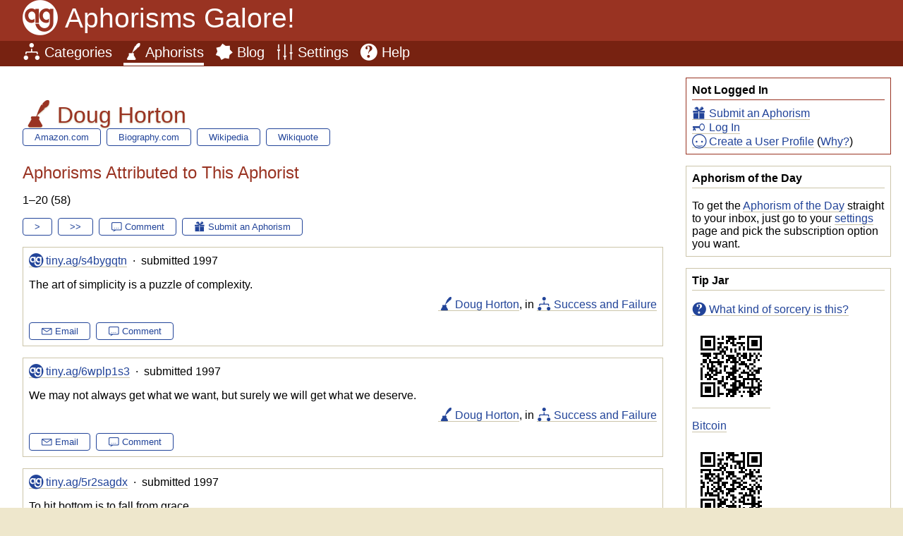

--- FILE ---
content_type: text/html; charset=UTF-8
request_url: https://www.aphorismsgalore.com/aphorists/Doug%20Horton
body_size: 3664
content:
<!DOCTYPE html><!-- canonical-uri=[https://www.aphorismsgalore.com/aphorists/Doug Horton] --><html><head><meta charset="UTF-8"><title>Aphorisms Galore! » Aphorists: Doug Horton</title><meta name="title" content="Aphorisms Galore! » Aphorists: Doug Horton"><meta name="description" content="Aphorisms Galore! lets you Feed Your Wit by browsing, searching, submitting, and discussing witty sayings by famous and not-so-famous people."><meta name="viewport" content="width=device-width, initial-scale=1"><link rel="shortcut icon" href="/images/favicon.ico" type="image/x-icon"><link rel="alternate" href="/daily?c=rss" title="Aphorism of the Day" type="application/rss+xml"><link rel="next" href="aphorists/Doug%20Horton/21"><link rel="last" href="aphorists/Doug%20Horton/39"><link rel="home" href="/"><link rel="search" href="/search"><link rel="copyright" href="/help/copyright"><link rel="stylesheet" type="text/css" href="/css/stylesheet"><link rel="image_src" href="/images/96x96/ag"></head><body><header><p class="masthead"><a href="/home" class="icon-ag">Aphorisms Galore!</p><nav><ul><li><a href="/categories" class="icon-categories">Categories</a></li><li><a href="/aphorists" class="icon-aphorists current">Aphorists</a></li><li><a href="/blog" class="icon-blog">Blog</a></li><li><a href="/settings" class="icon-settings">Settings</a></li><li><a href="/help/" class="icon-help">Help</a></li></ul></nav></header><div class="body"><aside><div class="box ssn"><p class="boxHead">Not Logged In</p><ul><li><a href="/aphorism_form" class="icon-submissions">Submit an Aphorism</a></li><li><a href="/login?u=%2Faphorists%2FDoug%2520Horton" class="icon-login">Log In</a></li><li><a href="/settings?u=%2Faphorists%2FDoug%2520Horton" class="icon-users">Create a User Profile</a> (<a href="/help/benefits">Why?</a>)</li></ul></div><div class="box"><p class="boxHead">Aphorism of the Day</p><p>To get the <a href="/daily">Aphorism of the Day</a> straight to your inbox, just go to your <a href="/settings">settings</a> page and pick the subscription option you want.</p></div><div class="box"><p class="boxHead">Tip Jar</p><p><a href="/help/tipping" class="icon-help">What kind of sorcery is this?</a><p><a href="bitcoin:1BTzQ9x6Ey2oCKouHbpyq8a18dpH9EUtUu"><img src="/images/qr/1BTzQ9x6Ey2oCKouHbpyq8a18dpH9EUtUu" alt="1BTzQ9x6Ey2oCKouHbpyq8a18dpH9EUtUu"></a></p><p><a href="bitcoin:1BTzQ9x6Ey2oCKouHbpyq8a18dpH9EUtUu">Bitcoin</a></p><p><a href="dogecoin:D8vHfiEvtMN5XQ4UxRs4ouwJE24PAeFBAL"><img src="/images/qr/D8vHfiEvtMN5XQ4UxRs4ouwJE24PAeFBAL" alt="D8vHfiEvtMN5XQ4UxRs4ouwJE24PAeFBAL"></a></p><p><a href="dogecoin:D8vHfiEvtMN5XQ4UxRs4ouwJE24PAeFBAL">Dogecoin</a></p></div></aside><main><h1 class="icon-aphorists">Doug Horton</h1><ul class="ops"><li><a class="ext icon-amazon" href="http://www.amazon.com/exec/obidos/external-search?mode=blended&tag=aphorismsgalore&Go=Submit&keyword=Doug%20Horton" target="_blank">Amazon.com</a></li><li><a class="ext icon-biocom" href="http://www.biography.com/search?query=Doug%20Horton" target="_blank">Biography.com</a></li><li><a class="ext icon-wikipedia" href="https://en.wikipedia.org/wiki/Special:Search?search=Doug%20Horton&go=Go" target="_blank">Wikipedia</a></li><li><a class="ext icon-wikiquote" href="https://en.wikiquote.org/wiki/Special:Search?search=Doug%20Horton&go=Go" target="_blank">Wikiquote</a></li></ul><h2>Aphorisms Attributed to This Aphorist</h2><div class="slc"><p class="slcNum">1&ndash;20 (58)</p><ul class="ops"><li><a href="/aphorists/Doug Horton/21" title="Next Page">&gt;</a></li><li><a href="/aphorists/Doug Horton/41" title="Last Page">&gt;&gt;</a></li><li><a class="icon-discussions" href="/comment_form?f=A101R-47CUUC-9JO-G4&t=aphorist&u=/aphorist_comments/Doug%20Horton">Comment</a></li><li><a class="icon-submissions" href="/aphorism_form?a=Doug%20Horton&u=/aphorists/Doug%20Horton">Submit an Aphorism</a></li></ul></div><div class="tree"><div class="aph node"><p class="nodeHdr"><a class="icon-ag" href="https://tiny.ag/s4bygqtn">tiny.ag/s4bygqtn</a> &nbsp;&middot;&nbsp; submitted 1997</p><div class="nodeBody"><p>The art of simplicity is a puzzle of complexity.</p><p align="right" style="clear: right"><a href="/aphorists/Doug%20Horton" class="icon-aphorists">Doug Horton</a>, in <a href="/categories/success" class="icon-categories">Success and Failure</a></p></div><div class="nodeFtr"><ul class="ops"><li><a class="icon-email" href="mailto:?subject=An%20aphorism%20by%20Doug%20Horton&body=Doug%20Horton%3A%20The%20art%20of%20simplicity%20is%20a%20puzzle%20of%20complexity.%0A%0Ahttps%3A%2F%2Ftiny.ag%2Fs4bygqtn">Email</a></li><li><a class="icon-discussions" href="/comment_form?f=A-1639&t=aphorism&u=/aphorists/Doug%20Horton">Comment</a></a></li></ul></div></div><div class="aph node"><p class="nodeHdr"><a class="icon-ag" href="https://tiny.ag/6wplp1s3">tiny.ag/6wplp1s3</a> &nbsp;&middot;&nbsp; submitted 1997</p><div class="nodeBody"><p>We may not always get what we want, but surely we will get what we deserve.</p><p align="right" style="clear: right"><a href="/aphorists/Doug%20Horton" class="icon-aphorists">Doug Horton</a>, in <a href="/categories/success" class="icon-categories">Success and Failure</a></p></div><div class="nodeFtr"><ul class="ops"><li><a class="icon-email" href="mailto:?subject=An%20aphorism%20by%20Doug%20Horton&body=Doug%20Horton%3A%20We%20may%20not%20always%20get%20what%20we%20want%2C%20but%20surely%20we%20will%20get%20what%20we%20deserve.%0A%0Ahttps%3A%2F%2Ftiny.ag%2F6wplp1s3">Email</a></li><li><a class="icon-discussions" href="/comment_form?f=A-1651&t=aphorism&u=/aphorists/Doug%20Horton">Comment</a></a></li></ul></div></div><div class="aph node"><p class="nodeHdr"><a class="icon-ag" href="https://tiny.ag/5r2sagdx">tiny.ag/5r2sagdx</a> &nbsp;&middot;&nbsp; submitted 1997</p><div class="nodeBody"><p>To hit bottom is to fall from grace.</p><p align="right" style="clear: right"><a href="/aphorists/Doug%20Horton" class="icon-aphorists">Doug Horton</a>, in <a href="/categories/success" class="icon-categories">Success and Failure</a></p></div><div class="nodeFtr"><ul class="ops"><li><a class="icon-email" href="mailto:?subject=An%20aphorism%20by%20Doug%20Horton&body=Doug%20Horton%3A%20To%20hit%20bottom%20is%20to%20fall%20from%20grace.%0A%0Ahttps%3A%2F%2Ftiny.ag%2F5r2sagdx">Email</a></li><li><a class="icon-discussions" href="/comment_form?f=A-1649&t=aphorism&u=/aphorists/Doug%20Horton">Comment</a></a></li></ul></div></div><div class="aph node"><p class="nodeHdr"><a class="icon-ag" href="https://tiny.ag/zckhxjq9">tiny.ag/zckhxjq9</a> &nbsp;&middot;&nbsp; submitted 1997</p><div class="nodeBody"><p>We are all serving a life sentence, and good behaviour is our only hope for a pardon.</p><p align="right" style="clear: right"><a href="/aphorists/Doug%20Horton" class="icon-aphorists">Doug Horton</a>, in <a href="/categories/life" class="icon-categories">Life and Death</a></p></div><div class="nodeFtr"><ul class="ops"><li><a class="icon-email" href="mailto:?subject=An%20aphorism%20by%20Doug%20Horton&body=Doug%20Horton%3A%20We%20are%20all%20serving%20a%20life%20sentence%2C%20and%20good%20behaviour%20is%20our%20only%20hope%20for%20a%20pardon.%0A%0Ahttps%3A%2F%2Ftiny.ag%2Fzckhxjq9">Email</a></li><li><a class="icon-discussions" href="/comment_form?f=A-1650&t=aphorism&u=/aphorists/Doug%20Horton">Comment</a></a></li></ul></div></div><div class="aph node"><p class="nodeHdr"><a class="icon-ag" href="https://tiny.ag/m5vupi74">tiny.ag/m5vupi74</a> &nbsp;&middot;&nbsp; submitted 1997</p><div class="nodeBody"><p>When all is lost, ask the <span class="caps">I.R.S. </span>-- they&#39;ll find something.</p><p align="right" style="clear: right"><a href="/aphorists/Doug%20Horton" class="icon-aphorists">Doug Horton</a>, in <a href="/categories/success" class="icon-categories">Success and Failure</a></p></div><div class="nodeFtr"><ul class="ops"><li><a class="icon-email" href="mailto:?subject=An%20aphorism%20by%20Doug%20Horton&body=Doug%20Horton%3A%20When%20all%20is%20lost%2C%20ask%20the%20I.R.S.%20--%20they'll%20find%20something.%0A%0Ahttps%3A%2F%2Ftiny.ag%2Fm5vupi74">Email</a></li><li><a class="icon-discussions" href="/comment_form?f=A-1652&t=aphorism&u=/aphorists/Doug%20Horton">Comment</a></a></li></ul></div></div><div class="aph node"><p class="nodeHdr"><a class="icon-ag" href="https://tiny.ag/uwjseqdv">tiny.ag/uwjseqdv</a> &nbsp;&middot;&nbsp; submitted 1997</p><div class="nodeBody"><p>While seeking revenge, dig two graves -- one for yourself.</p><p align="right" style="clear: right"><a href="/aphorists/Doug%20Horton" class="icon-aphorists">Doug Horton</a>, in <a href="/categories/life" class="icon-categories">Life and Death</a></p></div><div class="nodeFtr"><ul class="ops"><li><a class="icon-email" href="mailto:?subject=An%20aphorism%20by%20Doug%20Horton&body=Doug%20Horton%3A%20While%20seeking%20revenge%2C%20dig%20two%20graves%20--%20one%20for%20yourself.%0A%0Ahttps%3A%2F%2Ftiny.ag%2Fuwjseqdv">Email</a></li><li><a class="icon-discussions" href="/comment_form?f=A-1653&t=aphorism&u=/aphorists/Doug%20Horton">Comment</a></a></li></ul></div></div><div class="aph node"><p class="nodeHdr"><a class="icon-ag" href="https://tiny.ag/8ei71095">tiny.ag/8ei71095</a> &nbsp;&middot;&nbsp; submitted 1997</p><div class="nodeBody"><p>To awake from death is to die in peace.</p><p align="right" style="clear: right"><a href="/aphorists/Doug%20Horton" class="icon-aphorists">Doug Horton</a>, in <a href="/categories/life" class="icon-categories">Life and Death</a></p></div><div class="nodeFtr"><ul class="ops"><li><a class="icon-email" href="mailto:?subject=An%20aphorism%20by%20Doug%20Horton&body=Doug%20Horton%3A%20To%20awake%20from%20death%20is%20to%20die%20in%20peace.%0A%0Ahttps%3A%2F%2Ftiny.ag%2F8ei71095">Email</a></li><li><a class="icon-discussions" href="/comment_form?f=A-1647&t=aphorism&u=/aphorists/Doug%20Horton">Comment</a></a></li></ul></div></div><div class="aph node"><p class="nodeHdr"><a class="icon-ag" href="https://tiny.ag/ka7fkx9f">tiny.ag/ka7fkx9f</a> &nbsp;&middot;&nbsp; submitted 1997</p><div class="nodeBody"><p>To buy happiness is to sell soul.</p><p align="right" style="clear: right"><a href="/aphorists/Doug%20Horton" class="icon-aphorists">Doug Horton</a>, in <a href="/categories/success" class="icon-categories">Success and Failure</a></p></div><div class="nodeFtr"><ul class="ops"><li><a class="icon-email" href="mailto:?subject=An%20aphorism%20by%20Doug%20Horton&body=Doug%20Horton%3A%20To%20buy%20happiness%20is%20to%20sell%20soul.%0A%0Ahttps%3A%2F%2Ftiny.ag%2Fka7fkx9f">Email</a></li><li><a class="icon-discussions" href="/comment_form?f=A-1648&t=aphorism&u=/aphorists/Doug%20Horton">Comment</a></a></li></ul></div></div><div class="aph node"><p class="nodeHdr"><a class="icon-ag" href="https://tiny.ag/c3ydou6f">tiny.ag/c3ydou6f</a> &nbsp;&middot;&nbsp; submitted 1997</p><div class="nodeBody"><p>Thoughts are the gun, words are the bullets, deeds are the target, the bulls-eye is heaven.</p><p align="right" style="clear: right"><a href="/aphorists/Doug%20Horton" class="icon-aphorists">Doug Horton</a>, in <a href="/categories/life" class="icon-categories">Life and Death</a></p></div><div class="nodeFtr"><ul class="ops"><li><a class="icon-email" href="mailto:?subject=An%20aphorism%20by%20Doug%20Horton&body=Doug%20Horton%3A%20Thoughts%20are%20the%20gun%2C%20words%20are%20the%20bullets%2C%20deeds%20are%20the%20target%2C%20the%20bulls-eye%20is%20heaven.%0A%0Ahttps%3A%2F%2Ftiny.ag%2Fc3ydou6f">Email</a></li><li><a class="icon-discussions" href="/comment_form?f=A-1646&t=aphorism&u=/aphorists/Doug%20Horton">Comment</a></a></li></ul></div></div><div class="aph node"><p class="nodeHdr"><a class="icon-ag" href="https://tiny.ag/jlevctud">tiny.ag/jlevctud</a> &nbsp;&middot;&nbsp; submitted 1997</p><div class="nodeBody"><p>Thought precedes action, action does not always precede thought.</p><p align="right" style="clear: right"><a href="/aphorists/Doug%20Horton" class="icon-aphorists">Doug Horton</a>, in <a href="/categories/success" class="icon-categories">Success and Failure</a></p></div><div class="nodeFtr"><ul class="ops"><li><a class="icon-email" href="mailto:?subject=An%20aphorism%20by%20Doug%20Horton&body=Doug%20Horton%3A%20Thought%20precedes%20action%2C%20action%20does%20not%20always%20precede%20thought.%0A%0Ahttps%3A%2F%2Ftiny.ag%2Fjlevctud">Email</a></li><li><a class="icon-discussions" href="/comment_form?f=A-1645&t=aphorism&u=/aphorists/Doug%20Horton">Comment</a></a></li></ul></div></div><div class="aph node"><p class="nodeHdr"><a class="icon-ag" href="https://tiny.ag/gf6ry8xs">tiny.ag/gf6ry8xs</a> &nbsp;&middot;&nbsp; submitted 1997</p><div class="nodeBody"><p>Thinking good thoughts is not enough, doing good deeds is not enough, seeing others follow your good examples is enough.</p><p align="right" style="clear: right"><a href="/aphorists/Doug%20Horton" class="icon-aphorists">Doug Horton</a>, in <a href="/categories/altruism" class="icon-categories">Altruism and Cynicism</a></p></div><div class="nodeFtr"><ul class="ops"><li><a class="icon-email" href="mailto:?subject=An%20aphorism%20by%20Doug%20Horton&body=Doug%20Horton%3A%20Thinking%20good%20thoughts%20is%20not%20enough%2C%20doing%20good%20deeds%20is%20not%20enough%2C%20seeing%20others%20follow%20your%20good%20examples%20is%20enough.%0A%0Ahttps%3A%2F%2Ftiny.ag%2Fgf6ry8xs">Email</a></li><li><a class="icon-discussions" href="/comment_form?f=A-1644&t=aphorism&u=/aphorists/Doug%20Horton">Comment</a></a></li></ul></div></div><div class="aph node"><p class="nodeHdr"><a class="icon-ag" href="https://tiny.ag/zk2aryim">tiny.ag/zk2aryim</a> &nbsp;&middot;&nbsp; submitted 1997</p><div class="nodeBody"><p>There is no bad in good.</p><p align="right" style="clear: right"><a href="/aphorists/Doug%20Horton" class="icon-aphorists">Doug Horton</a>, in <a href="/categories/vice" class="icon-categories">Vice and Virtue</a></p></div><div class="nodeFtr"><ul class="ops"><li><a class="icon-email" href="mailto:?subject=An%20aphorism%20by%20Doug%20Horton&body=Doug%20Horton%3A%20There%20is%20no%20bad%20in%20good.%0A%0Ahttps%3A%2F%2Ftiny.ag%2Fzk2aryim">Email</a></li><li><a class="icon-discussions" href="/comment_form?f=A-1643&t=aphorism&u=/aphorists/Doug%20Horton">Comment</a></a></li></ul></div></div><div class="aph node"><p class="nodeHdr"><a class="icon-ag" href="https://tiny.ag/ujvv0yxq">tiny.ag/ujvv0yxq</a> &nbsp;&middot;&nbsp; submitted 1997</p><div class="nodeBody"><p>The more we are filled with thoughts of lust the less we find true romantic love.</p><p align="right" style="clear: right"><a href="/aphorists/Doug%20Horton" class="icon-aphorists">Doug Horton</a>, in <a href="/categories/love" class="icon-categories">Love and Hate</a></p></div><div class="nodeFtr"><ul class="ops"><li><a class="icon-email" href="mailto:?subject=An%20aphorism%20by%20Doug%20Horton&body=Doug%20Horton%3A%20The%20more%20we%20are%20filled%20with%20thoughts%20of%20lust%20the%20less%20we%20find%20true%20romantic%20love.%0A%0Ahttps%3A%2F%2Ftiny.ag%2Fujvv0yxq">Email</a></li><li><a class="icon-discussions" href="/comment_form?f=A-1642&t=aphorism&u=/aphorists/Doug%20Horton">Comment</a></a></li></ul></div></div><div class="aph node"><p class="nodeHdr"><a class="icon-ag" href="https://tiny.ag/xysizfch">tiny.ag/xysizfch</a> &nbsp;&middot;&nbsp; submitted 1997</p><div class="nodeBody"><p>The key to heaven&#39;s gate cannot be duplicated.</p><p align="right" style="clear: right"><a href="/aphorists/Doug%20Horton" class="icon-aphorists">Doug Horton</a>, in <a href="/categories/altruism" class="icon-categories">Altruism and Cynicism</a></p></div><div class="nodeFtr"><ul class="ops"><li><a class="icon-email" href="mailto:?subject=An%20aphorism%20by%20Doug%20Horton&body=Doug%20Horton%3A%20The%20key%20to%20heaven's%20gate%20cannot%20be%20duplicated.%0A%0Ahttps%3A%2F%2Ftiny.ag%2Fxysizfch">Email</a></li><li><a class="icon-discussions" href="/comment_form?f=A-1641&t=aphorism&u=/aphorists/Doug%20Horton">Comment</a></a></li></ul></div></div><div class="aph node"><p class="nodeHdr"><a class="icon-ag" href="https://tiny.ag/dvzdavyb">tiny.ag/dvzdavyb</a> &nbsp;&middot;&nbsp; submitted 1997</p><div class="nodeBody"><p>The harder you fall, the higher you bounce.</p><p align="right" style="clear: right"><a href="/aphorists/Doug%20Horton" class="icon-aphorists">Doug Horton</a>, in <a href="/categories/success" class="icon-categories">Success and Failure</a></p></div><div class="nodeFtr"><ul class="ops"><li><a class="icon-email" href="mailto:?subject=An%20aphorism%20by%20Doug%20Horton&body=Doug%20Horton%3A%20The%20harder%20you%20fall%2C%20the%20higher%20you%20bounce.%0A%0Ahttps%3A%2F%2Ftiny.ag%2Fdvzdavyb">Email</a></li><li><a class="icon-discussions" href="/comment_form?f=A-1640&t=aphorism&u=/aphorists/Doug%20Horton">Comment</a></a></li></ul></div></div><div class="aph node"><p class="nodeHdr"><a class="icon-ag" href="https://tiny.ag/0ocbsd1l">tiny.ag/0ocbsd1l</a> &nbsp;&middot;&nbsp; submitted 1997</p><div class="nodeBody"><p>Why ask why? If it&#39;s raining it just is.</p><p align="right" style="clear: right"><a href="/aphorists/Doug%20Horton" class="icon-aphorists">Doug Horton</a>, in <a href="/categories/life" class="icon-categories">Life and Death</a></p></div><div class="nodeFtr"><ul class="ops"><li><a class="icon-email" href="mailto:?subject=An%20aphorism%20by%20Doug%20Horton&body=Doug%20Horton%3A%20Why%20ask%20why%3F%20If%20it's%20raining%20it%20just%20is.%0A%0Ahttps%3A%2F%2Ftiny.ag%2F0ocbsd1l">Email</a></li><li><a class="icon-discussions" href="/comment_form?f=A-1654&t=aphorism&u=/aphorists/Doug%20Horton">Comment</a></a></li></ul></div></div><div class="aph node"><p class="nodeHdr"><a class="icon-ag" href="https://tiny.ag/zv26ipgu">tiny.ag/zv26ipgu</a> &nbsp;&middot;&nbsp; submitted 1997</p><div class="nodeBody"><p>Remember only the good, the bad will never forget you.</p><p align="right" style="clear: right"><a href="/aphorists/Doug%20Horton" class="icon-aphorists">Doug Horton</a>, in <a href="/categories/success" class="icon-categories">Success and Failure</a></p></div><div class="nodeFtr"><ul class="ops"><li><a class="icon-email" href="mailto:?subject=An%20aphorism%20by%20Doug%20Horton&body=Doug%20Horton%3A%20Remember%20only%20the%20good%2C%20the%20bad%20will%20never%20forget%20you.%0A%0Ahttps%3A%2F%2Ftiny.ag%2Fzv26ipgu">Email</a></li><li><a class="icon-discussions" href="/comment_form?f=A-1632&t=aphorism&u=/aphorists/Doug%20Horton">Comment</a></a></li></ul></div></div><div class="aph node"><p class="nodeHdr"><a class="icon-ag" href="https://tiny.ag/impebxsb">tiny.ag/impebxsb</a> &nbsp;&middot;&nbsp; submitted 1997</p><div class="nodeBody"><p>Perfection is perfectly simple; fouling things up requires true skill.</p><p align="right" style="clear: right"><a href="/aphorists/Doug%20Horton" class="icon-aphorists">Doug Horton</a>, in <a href="/categories/success" class="icon-categories">Success and Failure</a></p></div><div class="nodeFtr"><ul class="ops"><li><a class="icon-email" href="mailto:?subject=An%20aphorism%20by%20Doug%20Horton&body=Doug%20Horton%3A%20Perfection%20is%20perfectly%20simple%3B%20fouling%20things%20up%20requires%20true%20skill.%0A%0Ahttps%3A%2F%2Ftiny.ag%2Fimpebxsb">Email</a></li><li><a class="icon-discussions" href="/comment_form?f=A-1631&t=aphorism&u=/aphorists/Doug%20Horton">Comment</a></a></li></ul></div></div><div class="aph node"><p class="nodeHdr"><a class="icon-ag" href="https://tiny.ag/e9i2oof8">tiny.ag/e9i2oof8</a> &nbsp;&middot;&nbsp; submitted 1997</p><div class="nodeBody"><p>No one can drive us crazy unless we give them the keys.</p><p align="right" style="clear: right"><a href="/aphorists/Doug%20Horton" class="icon-aphorists">Doug Horton</a>, in <a href="/categories/love" class="icon-categories">Love and Hate</a></p></div><div class="nodeFtr"><ul class="ops"><li><a class="icon-email" href="mailto:?subject=An%20aphorism%20by%20Doug%20Horton&body=Doug%20Horton%3A%20No%20one%20can%20drive%20us%20crazy%20unless%20we%20give%20them%20the%20keys.%0A%0Ahttps%3A%2F%2Ftiny.ag%2Fe9i2oof8">Email</a></li><li><a class="icon-discussions" href="/comment_form?f=A-1630&t=aphorism&u=/aphorists/Doug%20Horton">Comment</a></a></li></ul></div></div><div class="aph node"><p class="nodeHdr"><a class="icon-ag" href="https://tiny.ag/p9dighnt">tiny.ag/p9dighnt</a> &nbsp;&middot;&nbsp; submitted 1997</p><div class="nodeBody"><p>Money is good, love is wealth.</p><p align="right" style="clear: right"><a href="/aphorists/Doug%20Horton" class="icon-aphorists">Doug Horton</a>, in <a href="/categories/love" class="icon-categories">Love and Hate</a></p></div><div class="nodeFtr"><ul class="ops"><li><a class="icon-email" href="mailto:?subject=An%20aphorism%20by%20Doug%20Horton&body=Doug%20Horton%3A%20Money%20is%20good%2C%20love%20is%20wealth.%0A%0Ahttps%3A%2F%2Ftiny.ag%2Fp9dighnt">Email</a></li><li><a class="icon-discussions" href="/comment_form?f=A-1629&t=aphorism&u=/aphorists/Doug%20Horton">Comment</a></a></li></ul></div></div></div><div class="slc"><p class="slcNum">1&ndash;20 (58)</p><ul class="ops"><li><a href="/aphorists/Doug Horton/21" title="Next Page">&gt;</a></li><li><a href="/aphorists/Doug Horton/41" title="Last Page">&gt;&gt;</a></li><li><a class="icon-discussions" href="/comment_form?f=A101R-47CUUC-9JO-G4&t=aphorist&u=/aphorist_comments/Doug%20Horton">Comment</a></li><li><a class="icon-submissions" href="/aphorism_form?a=Doug%20Horton&u=/aphorists/Doug%20Horton">Submit an Aphorism</a></li></ul></div></main></div><footer><p class="legal">Version 3.28.7-481. <a href="/help/copyright">&copy; Copyright</a> 1997&ndash;2025 <a href="http://www.wastholm.com/">Wastholm Media</a>. All Rights Reserved, and Stuff. <a href="/help/privacy">Cookies and Privacy</a>. <a href="mailto:webmaster%40aphorismsgalore.com">webmaster&#64;aphorismsgalore.com</a>.</p></footer></body></html>


--- FILE ---
content_type: text/css
request_url: https://www.aphorismsgalore.com/css/stylesheet
body_size: 2283
content:
@import url(/css/ag-icon-font);

body {
    background-color: #eee7cc;
    color: #000;
    margin: 0;
}
a {
    border-color: #ccc5aa;
    border-style: none none solid;
    border-width: 1px;
    text-decoration: none;
}
a:link {
    background-color: transparent;
    color: #249;
}
a:visited {
    background-color: transparent;
    color: #346;
}
a:hover {
    border-color: #000;
    color: #000;
}
a:focus {
    background-color: #eee7cc;
    border-color: #000;
    color: #000;
}
a:active {
    background-color: #249;
    border-color: #000;
    color: #fff;
}

body, dd, dl, h1, h2, h3, h4, h5, h6, li, ol, p, td, th, ul {
    font-style: normal;
    font-weight: normal;
    margin: 0;
}
body, dd, dl, li, ol, p, td, th, ul {
    font-family: "DejaVu Sans Condensed", Tahoma, Verdana, sans-serif;
}
dl, p, ol, ul {margin: 0}
img {border-style: none}
table, tr, th, td {
    border-collapse: separate;
    border-spacing: 0;
    margin: 0;
    padding: 0;
    vertical-align: baseline;
}
abbrev {
    font-variant: small-caps;
    text-transform: lowercase;
}
blockquote {
    border-color: #932;
    border-style: none none none solid;
    border-width: 0 0 0 0.25rem;
    margin: 0;
    padding: 0 0 0 1em;
}
form {
    display: inline;
    margin: 0;
}
input, select, textarea {
    background-color: #eee7cc;
    border: 1px solid #ccc5aa;
    box-shadow: inset 0 0.25rem 0.25rem 0 #ccc5aa;
    color: #000;
    padding: 0.25rem;
}
input:focus, select:focus, textarea:focus {
    background-color: #f6f3e5;
    color: #000;
}
input[type=submit] {
    background-color: #264;
    border: none;
    border-radius: 0.25rem;
    box-shadow: 0 0.25rem 0.25rem 0 #ccc5aa;
    color: #fff;
    padding: 0.5rem 1rem;
}
input[type=submit]:focus, input[type=submit]:hover {
    background-color: #3b7;
    color: #fff;
}
input, label, select {
    font-family: "DejaVu Sans Condensed", Tahoma, Verdana, sans-serif;
}
code, textarea {
    font-family: "Courier New", Courier, monospace;
}
em, i {font-style: italic}
b, strong, th {font-weight: bold}
big {font-size: 125%}
small {font-size: 80%}
ul {padding-left: 2em}
ul li {
    display: list-item;
    list-style-position: outside;
    list-style-type: square;
}
hr {
    border-color: #ccc5aa;
    border-style: none none solid;
    border-width: 1px;
    display: block;
    height: 0;
    width: 100%;
}

/* -- Various Box Containers -- */

.box, .boxLeft, .boxRight, .node {
    border: 1px solid #ccc5aa;
    padding: 0.5em;
}
div.box, div.node {margin-top: 1em}
li.node {margin-top: 0.5em}

.box p {margin-bottom: 1rem}
.box :last-child, .nodeBody :last-child {margin-bottom: 0}

.box.ssn, .ssn.box, .ssn .boxHead {
    border-color: #932;
    margin-bottom: 0.5em;
}
.ssn ul {padding: 0}
.ssn ul li {display: block}
.sub .node, .sub.node {border-style: dashed}

.nodeOps {float: right}
.nodeHdr {margin-top: 0}
.nodeBody p {margin: 0.5em 0 0}
.nodeFtr {
    margin-bottom: 0;
    margin-top: 1em;
}

.boxHead, .nodeHead {
    border-bottom: 1px solid #ccc5aa;
    margin: 0;
    padding-bottom: 0.25em;
}
.boxHead {font-weight: bold}

.boxFoot, .nodeFoot {
    border-top: 1px solid #ccc5aa;
    margin-bottom: 0.25em;
    margin-top: 0.25em;
    padding-top: 0.25em;
}

.blkRight, .boxRight {float: right}

header, .masthead {margin: 0}
.masthead {
    font-size: 244%;
    font-weight: normal;
    margin-bottom: 0.25em;
    margin-left: 3.75rem;
    text-indent: -3.75rem;
}
.masthead a {
    background-color: transparent;
    border: none;
}
.masthead a::before {
    display: inline;
}

header {
    background: #932;
    clear: both;
    color: #fff;
    margin: 0;
    padding-left: 2rem;
    padding-right: 1em;
}
header nav {
    background: #721;
    color: #fff;
    font-size: 125%;
    margin: 0 -1rem 0 -2rem;
    padding: 0 1rem 0.25rem 2rem;
}
nav ul {
    display: block;
    line-height: 2rem;
    margin: 0;
    padding: 0;
}
nav li {
    display: inline-block;
    margin: 0;
    padding: 0 1rem 0 0;
}
nav li:last-child {padding-right: 0}
header a, header a:link, header a:visited {
    background-color: transparent;
    border: none;
    color: #fff;
}
header a.current {
    border-bottom: 0.25rem solid #fff;
    margin-bottom: -0.25rem;
    padding-bottom: 0.25rem;
}
header a:hover, header a:focus {text-shadow: 0 0 0.25rem #fff}

.body {
    background: #fff;
    display: flex;
    flex-direction: row;
    flex-wrap: wrap;
    justify-content: flex-start;
    align-items: stretch;
}

main {
    color: #000;
    flex-basis: 100%;
    margin: 0 1em 0 2rem;
    order: 1;
    padding-bottom: 1em;
    padding-top: 1em;
}
@media screen and (min-width: 600px) {
    .body {
        flex-wrap: nowrap;
    }
    main {
        margin: 0 0 0 2rem;
    }
}
main h1, main h2, main h3 {
    background-color: transparent;
    color: #932;
    margin-top: 1em;
    margin-bottom: 0;
}
main h1 {text-shadow: 0 1px 2px #ccc5aa}
main p {margin: 1em 0}

.caps {font-variant-caps: all-small-caps}

.tads, .nb {margin-bottom: 1em}

.tads {
    border: 1px solid #ccc5aa;
    padding: 0.25em;
    font-size: 80%;
}

.nb {
    background: #249 linear-gradient(#748abf, #249);
    border: 1px solid #249;
    color: #fff;
    padding: 0.5em;
}
.nb p {margin: 0.25em 0}
.nb a, .nb a:link, .nb a:visited {
    background-color: transparent;
    border: none;
    color: #fff;
    text-decoration: underline;
}
.nb a:active {
    background-color: #fff;
    color: #000;
}

aside {
    flex-basis: 100%;
    margin: 0 1rem 2rem 2rem;
    order: 2;
    padding-right: 1px;
}
@media screen and (min-width: 600px) {
    aside {
        flex-basis: 32%;
        float: right;
        margin-right: 1em;
    }
}
.ins {
    background-color: transparent;
    color: #932;
}
div.ins, p.ins {
    margin: 1em 0 0 0;
}

.ops {
    display: block;
    padding: 0;
}
ul.ops > li {display: inline}
.ops a {
    border: 0.0625rem solid #249;
    border-radius: 0.25rem;
    display: inline-block;
    font-size: 80%;
    margin-right: 0.5rem;
    padding: 0.25rem 1rem;
}
.ops a:active, .ops a:focus, .ops a:hover {
    background-color: #249;
    box-shadow: 0 0 0.25rem #249;
    color: #fff;
}

.ing {
    background: #eee7cc linear-gradient(#f6f3e5, #eee7cc);
    border: solid #ccc5aa;
    border-width: 1px 1px 1px 0.25rem;
    color: #000;
    font-size: 125%;
    margin: 1em 0;
    padding: 1em;
}
.ing p {margin: 0.5em 0 0 0}
.ing p:first-child {margin-top: 0}

.tool {
    margin-bottom: 2rem;
    margin-top: 2rem;
}

.obj img {display: none}

.frmField {
    box-sizing: border-box;
    width: 100%;
}
.frmSubmit {
    background-color: #932;
    color: #fff;
}

.tbl {
    border: 1px solid #ccc5aa;
    padding: 0.5em;
}
.tbl td, .tbl th {padding: 0.25em}
.tbl th {border-bottom: 1px solid #ccc5aa}
.tbl tr {
    margin-bottom: 0.25em;
}

.tree {margin-bottom: 1em}

.xs {
    box-shadow: 0 0.25rem 0.25rem 0 #ccc5aa;
    float: right;
    margin: 0 0 0.25rem 1em;
}

/* TODO(#5433): Get rid of this. */
.xslPreview {
    float: left;
    margin: 0 1em 0 0;
}

.rtgExcellent, .rtgGood, .rtgFair, .rtgPoor {
    border: none;
    border-radius: 1.5rem;
    margin: -0.15rem;
    padding: 0.25rem 0.4rem;
    position: relative;
}
a.rtgExcellent:hover {
    background: #192;
    color: #fff;
}
a.rtgGood:hover {
    background: #6c5;
    color: #fff;
}
a.rtgFair:hover {
    background: #b61;
    color: #fff;
}
a.rtgPoor:hover {
    background: #d12;
    color: #fff;
}

.ttp {
    background: #249;
    border-radius: 0.25rem;
    bottom: 100%;
    color: #fff;
    padding: 0.5rem;
    position: absolute;
    z-index: 1;
}
.ttp::after {
    border-color: #249 transparent transparent transparent;
    border-style: solid;
    border-width: 0.25rem;
    content: " ";
    left: 50%;
    margin-left: -0.25rem;
    position: absolute;
    text-align: center;
    top: 100%; /* Bottom of tooltip. */
}

/* -- FAQ -- */

.qa {
    border-top: 1px solid #ccc5aa;
    margin-top: 0.25em;
    padding: 0.25em 0;
}

.q {
    background-color: transparent;
    color: #932;
}

footer {
    background: #932;
    border-top: 0.25rem solid #721;
    color: #fff;
    padding: 1rem 2rem;
}
footer a:link, footer a:visited {
    background: transparent;
    color: #fff;
}
footer a:active, footer a:hover {
    background: #fff;
    color: #721;
}

.legal, .pr {
    font-size: 80%;
}


--- FILE ---
content_type: text/css
request_url: https://www.aphorismsgalore.com/css/ag-icon-font
body_size: 625
content:
/*
  Icon Font: ag-icon-font
*/

@font-face {
  font-family: "ag-icon-font";
  src: url("../fonts/ag-icon-font_1d979ba081cce165db55d74cd8a51d5d.eot");
  src: url("../fonts/ag-icon-font_1d979ba081cce165db55d74cd8a51d5d.eot?#iefix") format("embedded-opentype"),
       url("../fonts/ag-icon-font_1d979ba081cce165db55d74cd8a51d5d.woff2") format("woff2"),
       url("../fonts/ag-icon-font_1d979ba081cce165db55d74cd8a51d5d.woff") format("woff"),
       url("../fonts/ag-icon-font_1d979ba081cce165db55d74cd8a51d5d.ttf") format("truetype"),
       url("../fonts/ag-icon-font_1d979ba081cce165db55d74cd8a51d5d.svg#ag-icon-font") format("svg");
  font-weight: normal;
  font-style: normal;
}

@media screen and (-webkit-min-device-pixel-ratio:0) {
  @font-face {
    font-family: "ag-icon-font";
    src: url("../fonts/ag-icon-font_1d979ba081cce165db55d74cd8a51d5d.svg#ag-icon-font") format("svg");
  }
}

[data-icon]:before { content: attr(data-icon); }

[data-icon]:before,
.icon-ag:before,
.icon-aphorists:before,
.icon-blog:before,
.icon-categories:before,
.icon-discussions:before,
.icon-edit:before,
.icon-email:before,
.icon-help:before,
.icon-home:before,
.icon-login:before,
.icon-search:before,
.icon-settings:before,
.icon-submissions:before,
.icon-users:before {
  display: inline;
  font-family: "ag-icon-font";
  font-style: normal;
  font-weight: normal;
  font-variant: normal;
  line-height: 1;
  text-decoration: inherit;
  text-rendering: optimizeLegibility;
  text-transform: none;
  -moz-osx-font-smoothing: grayscale;
  -webkit-font-smoothing: antialiased;
  font-smoothing: antialiased;
  padding-right: 0.25em;
}

.icon-ag:before { content: "\f100"; }
.icon-aphorists:before { content: "\f101"; }
.icon-blog:before { content: "\f102"; }
.icon-categories:before { content: "\f103"; }
.icon-discussions:before { content: "\f104"; }
.icon-edit:before { content: "\f105"; }
.icon-email:before { content: "\f106"; }
.icon-help:before { content: "\f107"; }
.icon-home:before { content: "\f108"; }
.icon-login:before { content: "\f109"; }
.icon-search:before { content: "\f10a"; }
.icon-settings:before { content: "\f10b"; }
.icon-submissions:before { content: "\f10c"; }
.icon-users:before { content: "\f10d"; }
